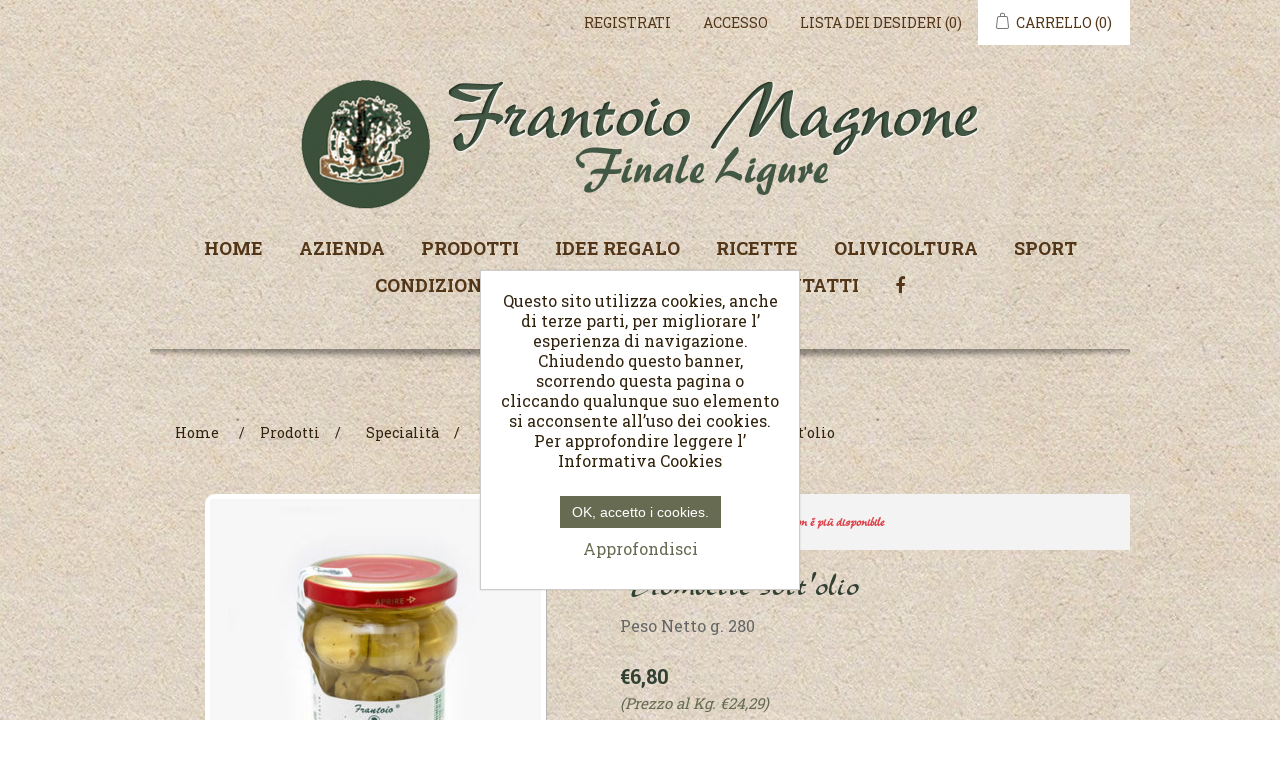

--- FILE ---
content_type: text/html; charset=utf-8
request_url: http://frantoiomagnone.com/trombette-sottolio
body_size: 5376
content:
<!DOCTYPE html><html lang=it class=html-product-details-page><head><title>Battaju_Frantoio Magnone</title><meta charset=UTF-8><meta name=description content="Peso Netto g. 280"><meta name=keywords content="olio,oliva,ulivo,extra vergine,gastronomia,frantoio,olivicoltura,tradizione,Magnone,Finale,Ligure,riviera,palme,Italia,ricetta,idea,pesce,pescatori,Tessa Gelisio,pianeta,mare,rete 4,Timperi,Sveva Sagramola,geo &amp; geo,rai tre,Domenica Bocella,Silvio Torre,in famiglia,Rai 2"><meta name=generator content=nopCommerce><meta name=viewport content="width=device-width, initial-scale=1"><meta property=og:type content=product><meta property=og:title content="Trombette sott'olio"><meta property=og:description content="Peso Netto g. 280"><meta property=og:image content=http://frantoiomagnone.com/images/thumbs/0000257_trombette-sottolio_550.jpeg><meta property=og:image:url content=http://frantoiomagnone.com/images/thumbs/0000257_trombette-sottolio_550.jpeg><meta property=og:url content=http://frantoiomagnone.com/trombette-sottolio><meta property=og:site_name content="Frantoio Magnone"><meta property=twitter:card content=summary><meta property=twitter:site content="Frantoio Magnone"><meta property=twitter:title content="Trombette sott'olio"><meta property=twitter:description content="Peso Netto g. 280"><meta property=twitter:image content=http://frantoiomagnone.com/images/thumbs/0000257_trombette-sottolio_550.jpeg><meta property=twitter:url content=http://frantoiomagnone.com/trombette-sottolio><link href=/lib/jquery-ui/jquery-ui-1.12.1.custom/jquery-ui.min.css rel=stylesheet><link href=/Themes/Magnone/Content/fonts/font-awesome.css rel=stylesheet><link href=/Themes/Magnone/Content/fonts/new-berolina.css rel=stylesheet><link href=/Themes/Magnone/Content/css/Magnone.css rel=stylesheet><link href=/lib/magnific-popup/magnific-popup.css rel=stylesheet><link href=/Themes/Magnone/Content/css/nivoCustom.css rel=stylesheet><body><div class=ajax-loading-block-window style=display:none></div><div id=dialog-notifications-success title=Notifica style=display:none></div><div id=dialog-notifications-error title=Errore style=display:none></div><div id=dialog-notifications-warning title=Avviso style=display:none></div><div id=bar-notification class=bar-notification-container data-close=Chiudi></div><!--[if lte IE 8]><div style=clear:both;height:59px;text-align:center;position:relative><a href=http://www.microsoft.com/windows/internet-explorer/default.aspx target=_blank> <img src=/Themes/Magnone/Content/images/ie_warning.jpg height=42 width=820 alt="You are using an outdated browser. For a faster, safer browsing experience, upgrade for free today."> </a></div><![endif]--><div class=master-wrapper-page><div class=header><div class=header-upper><div class=header-selectors-wrapper></div><div class=header-links-wrapper><div class=header-links><ul><li><a href="/register?returnUrl=%2Ftrombette-sottolio" class=ico-register>Registrati</a><li><a href="/login?returnUrl=%2Ftrombette-sottolio" class=ico-login>Accesso</a><li><a href=/wishlist class=ico-wishlist> <span class=wishlist-label>Lista dei desideri</span> <span class=wishlist-qty>(0)</span> </a><li id=topcartlink><a href=/cart class=ico-cart> <span class=cart-label>Carrello</span> <span class=cart-qty>(0)</span> </a></ul></div><div id=flyout-cart class=flyout-cart><div class=mini-shopping-cart><div class=count>Non ci sono articoli nel tuo carrello</div></div></div></div></div><div class=header-lower><div class=header-logo><a href="/"> <img alt="Frantoio Magnone" src=/Themes/Magnone/Content/images/magnone/frantoiomagnone.png> </a></div></div></div><div class=header-menu><ul class="top-menu notmobile"><li><a href="/">Home</a><li><a href=/azienda>Azienda</a><li><a href=/prodotti>Prodotti </a><div class=sublist-toggle></div><ul class="sublist first-level"><li><a href=/olio-di-oliva>Olio di oliva </a><div class=sublist-toggle></div><ul class=sublist><li><a href=/olio-extra-vergine-di-oliva-2>Olio Extra Vergine di Oliva </a><li><a href=/olio-extra-vergine-di-oliva-cutivar-taggiasca>Olio Extra Vergine di Oliva &quot;Cultivar Taggiasca&quot; </a></ul><li><a href=/specialit%C3%A0>Specialit&#xE0; </a><div class=sublist-toggle></div><ul class=sublist><li><a href=/olive-sottolio>Olive sott&#x27;olio </a><li><a href=/olive-in-salamoia>Olive in salamoia </a><li><a href=/bellin-che-pesto>Linea Belin... che pesto!!! </a><li><a href=/salse-e-pat%C3%A8>Salse e pat&#xE8; </a><li><a href=/conserve-in-olio-di-oliva>Conserve in olio di oliva </a><li><a href=/marmellate-2>Marmellate </a></ul><li><a href=/liquori-2>Liquori </a><li><a href=/saponi-artigianali>Saponi Artigianali </a></ul><li><a href=/idee-regalo-2>Idee regalo</a><li><a href=/ricette>Ricette</a><li><a href=/olivicoltura>Olivicoltura</a><li><a href=/sport>Sport</a><li><a href=/conditions-of-use>Condizioni di vendita</a><li><a href=/privacy-notice>Privacy</a><li><a href=/contactus>Contatti</a><li><a href=https://www.facebook.com/Frantoio-flli-Magnone-1570334959951066 class=Facebook target=_blank title=Facebook> <i class="fa fa-facebook" aria-hidden=true></i> </a></ul><div class=menu-toggle>Menu</div><ul class="top-menu mobile"><li><a href="/">Home</a><li><a href=/azienda>Azienda</a><li><a href=/prodotti>Prodotti </a><div class=sublist-toggle></div><ul class="sublist first-level"><li><a href=/olio-di-oliva>Olio di oliva </a><div class=sublist-toggle></div><ul class=sublist><li><a href=/olio-extra-vergine-di-oliva-2>Olio Extra Vergine di Oliva </a><li><a href=/olio-extra-vergine-di-oliva-cutivar-taggiasca>Olio Extra Vergine di Oliva &quot;Cultivar Taggiasca&quot; </a></ul><li><a href=/specialit%C3%A0>Specialit&#xE0; </a><div class=sublist-toggle></div><ul class=sublist><li><a href=/olive-sottolio>Olive sott&#x27;olio </a><li><a href=/olive-in-salamoia>Olive in salamoia </a><li><a href=/bellin-che-pesto>Linea Belin... che pesto!!! </a><li><a href=/salse-e-pat%C3%A8>Salse e pat&#xE8; </a><li><a href=/conserve-in-olio-di-oliva>Conserve in olio di oliva </a><li><a href=/marmellate-2>Marmellate </a></ul><li><a href=/liquori-2>Liquori </a><li><a href=/saponi-artigianali>Saponi Artigianali </a></ul><li><a href=/idee-regalo-2>Idee regalo</a><li><a href=/ricette>Ricette</a><li><a href=/olivicoltura>Olivicoltura</a><li><a href=/sport>Sport</a><li><a href=/conditions-of-use>Condizioni di vendita</a><li><a href=/privacy-notice>Privacy</a><li><a href=/contactus>Contatti</a></ul></div><div class=master-wrapper-content><div class=breadcrumb><ul itemscope itemtype=http://schema.org/BreadcrumbList><li><span> <a href="/"> <span>Home</span> </a> </span> <span class=delimiter>/</span><li itemprop=itemListElement itemscope itemtype=http://schema.org/ListItem><a href=/prodotti itemprop=item> <span itemprop=name>Prodotti</span> </a> <span class=delimiter>/</span><meta itemprop=position content=1><li itemprop=itemListElement itemscope itemtype=http://schema.org/ListItem><a href=/specialit%C3%A0 itemprop=item> <span itemprop=name>Specialit&#xE0;</span> </a> <span class=delimiter>/</span><meta itemprop=position content=2><li itemprop=itemListElement itemscope itemtype=http://schema.org/ListItem><a href=/conserve-in-olio-di-oliva itemprop=item> <span itemprop=name>Conserve in olio di oliva</span> </a> <span class=delimiter>/</span><meta itemprop=position content=3><li itemprop=itemListElement itemscope itemtype=http://schema.org/ListItem><strong class=current-item itemprop=name>Trombette sott&#x27;olio</strong> <span itemprop=item itemscope itemtype=http://schema.org/Thing id=/trombette-sottolio> </span><meta itemprop=position content=4></ul></div><div class=master-column-wrapper><div class=center-1><div class="page product-details-page"><div class=page-body><form method=post id=product-details-form action=/trombette-sottolio><div itemscope itemtype=http://schema.org/Product><meta itemprop=name content="Trombette sott'olio"><meta itemprop=sku><meta itemprop=gtin><meta itemprop=mpn><meta itemprop=description content="Peso Netto g. 280"><meta itemprop=image content=http://frantoiomagnone.com/images/thumbs/0000257_trombette-sottolio_550.jpeg><div itemprop=offers itemscope itemtype=http://schema.org/Offer><meta itemprop=url content=http://frantoiomagnone.com/trombette-sottolio><meta itemprop=price content=6.80><meta itemprop=priceCurrency content=EUR><meta itemprop=priceValidUntil></div><div itemprop=review itemscope itemtype=http://schema.org/Review><meta itemprop=author content=ALL><meta itemprop=url content=/productreviews/36></div></div><div data-productid=36><div class=product-essential><div class=gallery><div class=picture><img alt="Immagine di Trombette sott'olio" src=http://frantoiomagnone.com/images/thumbs/0000257_trombette-sottolio_550.jpeg title="Immagine di Trombette sott'olio" id=main-product-img-36></div></div><div class=overview><div class=discontinued-product><h4>Spiacenti, questo prodotto non é più disponibile</h4></div><div class=product-name><h1>Trombette sott&#x27;olio</h1></div><div class=short-description>Peso Netto g. 280</div><div class=additional-details></div><div class=prices><div class=product-price><span id=price-value-36 class=price-value-36> €6,80 </span></div><div class=base-price-pangv id=base-price-pangv-36>(Prezzo al Kg. &#x20AC;24,29)</div></div><div class=overview-buttons><div class=add-to-wishlist><input type=button id=add-to-wishlist-button-36 class="button-2 add-to-wishlist-button" value="Aggiungi alla lista dei desideri" data-productid=36 onclick="return AjaxCart.addproducttocart_details(&#34;/addproducttocart/details/36/2&#34;,&#34;#product-details-form&#34;),!1"></div></div><div class=product-share-button><div class="addthis_toolbox addthis_default_style"><a class=addthis_button_facebook></a><a class=addthis_button_twitter></a><a class=addthis_button_whatsapp></a><a class=addthis_button_pinterest_share></a></div><script src="http://s7.addthis.com/js/250/addthis_widget.js#pubid=nopsolutions"></script></div><div class=full-description><p><strong>Zucchine trombette sott'olio</strong><p>Le tipiche zucchine trombette ideali come  antipasto, ma anche come contorno per carni alla griglia.<p><strong><a href=/images/uploaded/trombette.pdf>Visualizza scheda prodotto e ingredienti</a></strong></div></div></div><div class=product-collateral></div></div><input name=__RequestVerificationToken type=hidden value=CfDJ8E-4LaLu8z5HhbUX4H3VyFeK6iypA6HaFXx_Vcqc8hvKMlF_bmqTPCOx1Vc3STOlZ0PasibGn83n8y0Tp91rk5oC3dVh7x0UABIZwU8dpapE_aemFfyu1RFqqJxEyX3lxQq7ATNAPue6QdjDXVC6Zn4></form></div></div></div></div></div><div class=footer><div class=footer-upper><div class="footer-block magnone-indirizzo"><div class=title><strong> Frantoio Fratelli <br> Magnone sas </strong></div><p>Via Calvisio 156 <br> 17024 Finale Ligure (SV) <br> ITALIA <br> Tel. & Fax +39 019 602 190 <br> P.iva 01497090090 <br></div><div class="footer-block information"><div class=title><strong>Informazioni</strong></div><ul class=list><li><a href=/sitemap>Mappa del sito</a><li><a href=/conditions-of-use>Condizioni di vendita</a><li><a href=/shipping-returns>Spedizioni</a><li><a href=/cookie>Informativa Cookies</a><li><a href=/note-legali>Note Legali</a></ul></div><div class="footer-block customer-service"><div class=title><strong>Servizio Clienti</strong></div><ul class=list><li><a href=/search>Cerca</a><li><a href=/news>Novità dal Frantoio Magnone</a><li><a href=/recentlyviewedproducts>Ultimi prodotti visti</a><li><a href=/newproducts>I nuovi prodotti</a></ul></div><div class="footer-block my-account"><div class=title><strong>Profilo</strong></div><ul class=list><li><a href=/customer/info>Profilo</a><li><a href=/order/history>Ordini</a><li><a href=/customer/addresses>Indirizzi</a><li><a href=/cart>Carrello</a><li><a href=/wishlist>Lista dei desideri</a></ul></div></div><div class=footer-lower><div class=footer-info><span class=footer-disclaimer>PROGETTO <a href=http://www.sintesi.st target=_blank title="Sintesi - SANREMO">SINTESI.ST</a></span></div><div class=footer-powered-by>Powered by <a href="https://www.nopcommerce.com/">nopCommerce</a></div></div></div></div><div id=eu-cookie-bar-notification class=eu-cookie-bar-notification><div class=content><div class=text>Questo sito utilizza cookies, anche di terze parti, per migliorare l’ esperienza di navigazione. Chiudendo questo banner, scorrendo questa pagina o cliccando qualunque suo elemento si acconsente all’uso dei cookies. Per approfondire leggere l’ Informativa Cookies</div><div class=buttons-more><button type=button class="ok-button button-1" id=eu-cookie-ok>OK, accetto i cookies.</button> <a class=learn-more href=/cookie>Approfondisci</a></div></div></div><script src=/lib/jquery/jquery-3.4.1.min.js></script><script src=/lib/jquery-validate/jquery.validate-v1.19.1/jquery.validate.min.js></script><script src=/lib/jquery-validate/jquery.validate.unobtrusive-v3.2.11/jquery.validate.unobtrusive.min.js></script><script src=/lib/jquery-ui/jquery-ui-1.12.1.custom/jquery-ui.min.js></script><script src=/lib/jquery-migrate/jquery-migrate-3.1.0.min.js></script><script src=/js/public.common.js></script><script src=/js/public.ajaxcart.js></script><script src=/js/public.countryselect.js></script><script src=/lib/magnific-popup/jquery.magnific-popup.min.js></script><script>$(document).ready(function(){$(".header").on("mouseenter","#topcartlink",function(){$("#flyout-cart").addClass("active")});$(".header").on("mouseleave","#topcartlink",function(){$("#flyout-cart").removeClass("active")});$(".header").on("mouseenter","#flyout-cart",function(){$("#flyout-cart").addClass("active")});$(".header").on("mouseleave","#flyout-cart",function(){$("#flyout-cart").removeClass("active")})})</script><script>var localized_data={AjaxCartFailure:"Failed to add the product. Please refresh the page and try one more time."};AjaxCart.init(!1,".header-links .cart-qty",".header-links .wishlist-qty","#flyout-cart",localized_data)</script><script>$(document).ready(function(){$(".menu-toggle").on("click",function(){$(this).siblings(".top-menu.mobile").slideToggle("slow")});$(".top-menu.mobile .sublist-toggle").on("click",function(){$(this).siblings(".sublist").slideToggle("slow")})})</script><script>$(document).ready(function(){$(".footer-block .title").on("click",function(){var n=window,t="inner",i;"innerWidth"in window||(t="client",n=document.documentElement||document.body);i={width:n[t+"Width"],height:n[t+"Height"]};i.width<769&&$(this).siblings(".list").slideToggle("slow")})})</script><script>$(document).ready(function(){$(".block .title").on("click",function(){var n=window,t="inner",i;"innerWidth"in window||(t="client",n=document.documentElement||document.body);i={width:n[t+"Width"],height:n[t+"Height"]};i.width<1001&&$(this).siblings(".listbox").slideToggle("slow")})})</script><script>$(document).ready(function(){$("#eu-cookie-bar-notification").show();$("#eu-cookie-ok").on("click",function(){$.ajax({cache:!1,type:"POST",url:"/eucookielawaccept",dataType:"json",success:function(){$("#eu-cookie-bar-notification").hide()},error:function(){alert("Cannot store value")}})})})</script>

--- FILE ---
content_type: text/css
request_url: http://frantoiomagnone.com/Themes/Magnone/Content/fonts/new-berolina.css
body_size: 276
content:
@font-face {
    font-family: 'new_berolinaregular';
    src: url('new-berolina-webfont.eot');
    src: url('new-berolina-webfont.eot?#iefix') format('embedded-opentype'),
         url('new-berolina-webfont.woff2') format('woff2'),
         url('new-berolina-webfont.woff') format('woff'),
         url('new-berolina-webfont.ttf') format('truetype');
    font-weight: normal;
    font-style: normal;

}

--- FILE ---
content_type: text/css
request_url: http://frantoiomagnone.com/Themes/Magnone/Content/css/nivoCustom.css
body_size: 296
content:
/*NIVO SLIDER*/
.nivoSlider
{
    -webkit-border-radius: 5px;
    -moz-border-radius: 5px;
    border-radius: 5px;
    border:2px solid #ffffff;  
}
.theme-custom .nivo-controlNav a.active
{
    background-color: #666b51;
}
.theme-custom .nivo-controlNav a.activer:hover
{
    background-color: #666b51;
}
.theme-custom .nivo-controlNav a
{
    background-color: #d0c6af;
}

.theme-custom .nivo-controlNav a:hover
{
    background-color: #666b51;
}